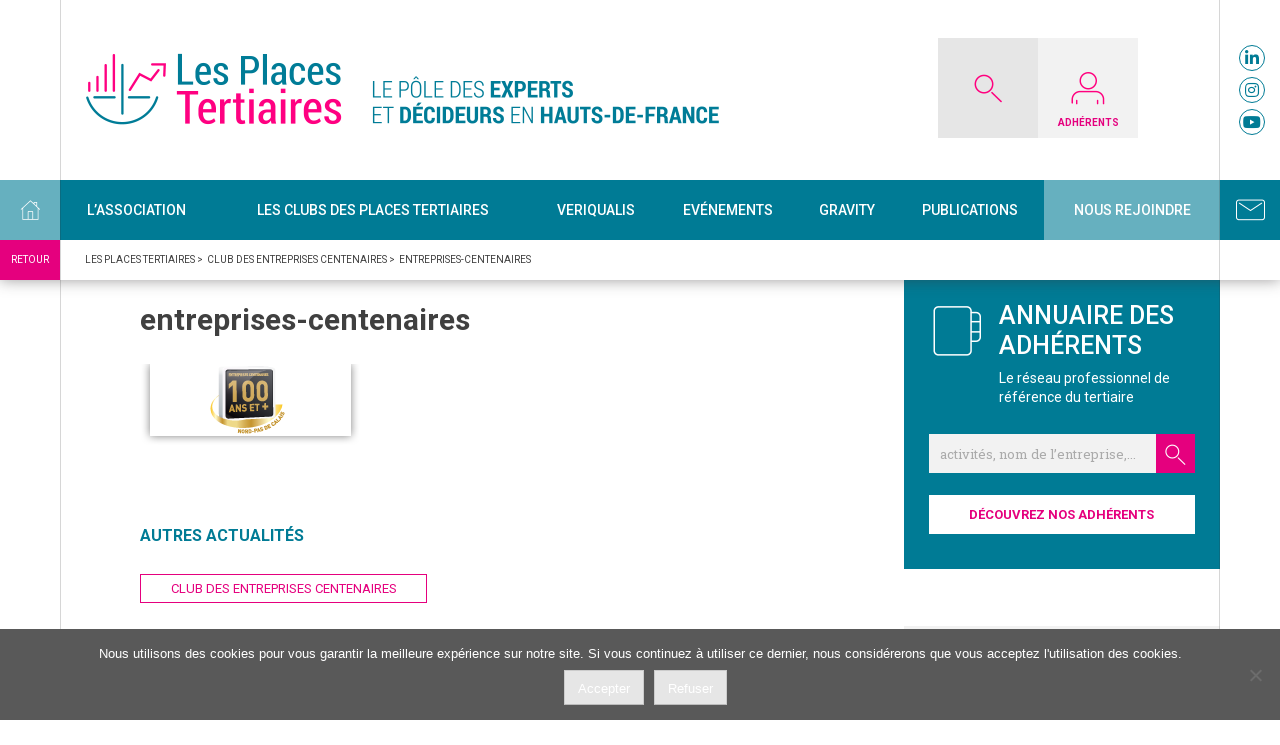

--- FILE ---
content_type: text/html; charset=UTF-8
request_url: https://www.lesplacestertiaires.com/club/entreprises-centenaires/entreprises-centenaires-3/
body_size: 17816
content:
<!doctype html>
<html lang="fr-FR">
<head>
<!-- Global Site Tag (gtag.js) - Google Analytics -->
<script async src="https://www.googletagmanager.com/gtag/js?id=UA-107414365-1"></script>
<script>
  window.dataLayer = window.dataLayer || [];
  function gtag(){dataLayer.push(arguments)};
  gtag('js', new Date());

  gtag('config', 'UA-107414365-1');
</script>


<meta charset="UTF-8">
<meta name="viewport" content="width=device-width, initial-scale=1">
<link rel="profile" href="https://gmpg.org/xfn/11">

<meta name='robots' content='index, follow, max-image-preview:large, max-snippet:-1, max-video-preview:-1' />

	<!-- This site is optimized with the Yoast SEO plugin v26.7 - https://yoast.com/wordpress/plugins/seo/ -->
	<title>entreprises-centenaires - Les Places Tertiaires</title>
	<link rel="canonical" href="https://www.lesplacestertiaires.com/club/entreprises-centenaires/entreprises-centenaires-3/" />
	<meta property="og:locale" content="fr_FR" />
	<meta property="og:type" content="article" />
	<meta property="og:title" content="entreprises-centenaires - Les Places Tertiaires" />
	<meta property="og:url" content="https://www.lesplacestertiaires.com/club/entreprises-centenaires/entreprises-centenaires-3/" />
	<meta property="og:site_name" content="Les Places Tertiaires" />
	<meta property="og:image" content="https://www.lesplacestertiaires.com/club/entreprises-centenaires/entreprises-centenaires-3" />
	<meta property="og:image:width" content="220" />
	<meta property="og:image:height" content="82" />
	<meta property="og:image:type" content="image/png" />
	<meta name="twitter:card" content="summary_large_image" />
	<meta name="twitter:site" content="@LPT_CCI" />
	<script type="application/ld+json" class="yoast-schema-graph">{"@context":"https://schema.org","@graph":[{"@type":"WebPage","@id":"https://www.lesplacestertiaires.com/club/entreprises-centenaires/entreprises-centenaires-3/","url":"https://www.lesplacestertiaires.com/club/entreprises-centenaires/entreprises-centenaires-3/","name":"entreprises-centenaires - Les Places Tertiaires","isPartOf":{"@id":"https://www.lesplacestertiaires.com/#website"},"primaryImageOfPage":{"@id":"https://www.lesplacestertiaires.com/club/entreprises-centenaires/entreprises-centenaires-3/#primaryimage"},"image":{"@id":"https://www.lesplacestertiaires.com/club/entreprises-centenaires/entreprises-centenaires-3/#primaryimage"},"thumbnailUrl":"https://www.lesplacestertiaires.com/wp-content/uploads/2017/09/entreprises-centenaires.png","datePublished":"2017-09-05T13:19:33+00:00","breadcrumb":{"@id":"https://www.lesplacestertiaires.com/club/entreprises-centenaires/entreprises-centenaires-3/#breadcrumb"},"inLanguage":"fr-FR","potentialAction":[{"@type":"ReadAction","target":["https://www.lesplacestertiaires.com/club/entreprises-centenaires/entreprises-centenaires-3/"]}]},{"@type":"ImageObject","inLanguage":"fr-FR","@id":"https://www.lesplacestertiaires.com/club/entreprises-centenaires/entreprises-centenaires-3/#primaryimage","url":"https://www.lesplacestertiaires.com/wp-content/uploads/2017/09/entreprises-centenaires.png","contentUrl":"https://www.lesplacestertiaires.com/wp-content/uploads/2017/09/entreprises-centenaires.png","width":220,"height":82},{"@type":"BreadcrumbList","@id":"https://www.lesplacestertiaires.com/club/entreprises-centenaires/entreprises-centenaires-3/#breadcrumb","itemListElement":[{"@type":"ListItem","position":1,"name":"Accueil","item":"https://www.lesplacestertiaires.com/"},{"@type":"ListItem","position":2,"name":"Club des Entreprises Centenaires","item":"https://www.lesplacestertiaires.com/club/entreprises-centenaires/"},{"@type":"ListItem","position":3,"name":"entreprises-centenaires"}]},{"@type":"WebSite","@id":"https://www.lesplacestertiaires.com/#website","url":"https://www.lesplacestertiaires.com/","name":"Les Places Tertiaires","description":"Premier réseau des experts et décideurs en Hauts de France","potentialAction":[{"@type":"SearchAction","target":{"@type":"EntryPoint","urlTemplate":"https://www.lesplacestertiaires.com/?s={search_term_string}"},"query-input":{"@type":"PropertyValueSpecification","valueRequired":true,"valueName":"search_term_string"}}],"inLanguage":"fr-FR"}]}</script>
	<!-- / Yoast SEO plugin. -->


<link rel='dns-prefetch' href='//static.addtoany.com' />
<link rel="alternate" type="application/rss+xml" title="Les Places Tertiaires &raquo; Flux" href="https://www.lesplacestertiaires.com/feed/" />
<link rel="alternate" type="application/rss+xml" title="Les Places Tertiaires &raquo; Flux des commentaires" href="https://www.lesplacestertiaires.com/comments/feed/" />
<link rel="alternate" type="application/rss+xml" title="Les Places Tertiaires &raquo; entreprises-centenaires Flux des commentaires" href="https://www.lesplacestertiaires.com/club/entreprises-centenaires/entreprises-centenaires-3/feed/" />
<link rel="alternate" title="oEmbed (JSON)" type="application/json+oembed" href="https://www.lesplacestertiaires.com/wp-json/oembed/1.0/embed?url=https%3A%2F%2Fwww.lesplacestertiaires.com%2Fclub%2Fentreprises-centenaires%2Fentreprises-centenaires-3%2F" />
<link rel="alternate" title="oEmbed (XML)" type="text/xml+oembed" href="https://www.lesplacestertiaires.com/wp-json/oembed/1.0/embed?url=https%3A%2F%2Fwww.lesplacestertiaires.com%2Fclub%2Fentreprises-centenaires%2Fentreprises-centenaires-3%2F&#038;format=xml" />
<style id='wp-img-auto-sizes-contain-inline-css' type='text/css'>
img:is([sizes=auto i],[sizes^="auto," i]){contain-intrinsic-size:3000px 1500px}
/*# sourceURL=wp-img-auto-sizes-contain-inline-css */
</style>
<style id='wp-emoji-styles-inline-css' type='text/css'>

	img.wp-smiley, img.emoji {
		display: inline !important;
		border: none !important;
		box-shadow: none !important;
		height: 1em !important;
		width: 1em !important;
		margin: 0 0.07em !important;
		vertical-align: -0.1em !important;
		background: none !important;
		padding: 0 !important;
	}
/*# sourceURL=wp-emoji-styles-inline-css */
</style>
<style id='wp-block-library-inline-css' type='text/css'>
:root{--wp-block-synced-color:#7a00df;--wp-block-synced-color--rgb:122,0,223;--wp-bound-block-color:var(--wp-block-synced-color);--wp-editor-canvas-background:#ddd;--wp-admin-theme-color:#007cba;--wp-admin-theme-color--rgb:0,124,186;--wp-admin-theme-color-darker-10:#006ba1;--wp-admin-theme-color-darker-10--rgb:0,107,160.5;--wp-admin-theme-color-darker-20:#005a87;--wp-admin-theme-color-darker-20--rgb:0,90,135;--wp-admin-border-width-focus:2px}@media (min-resolution:192dpi){:root{--wp-admin-border-width-focus:1.5px}}.wp-element-button{cursor:pointer}:root .has-very-light-gray-background-color{background-color:#eee}:root .has-very-dark-gray-background-color{background-color:#313131}:root .has-very-light-gray-color{color:#eee}:root .has-very-dark-gray-color{color:#313131}:root .has-vivid-green-cyan-to-vivid-cyan-blue-gradient-background{background:linear-gradient(135deg,#00d084,#0693e3)}:root .has-purple-crush-gradient-background{background:linear-gradient(135deg,#34e2e4,#4721fb 50%,#ab1dfe)}:root .has-hazy-dawn-gradient-background{background:linear-gradient(135deg,#faaca8,#dad0ec)}:root .has-subdued-olive-gradient-background{background:linear-gradient(135deg,#fafae1,#67a671)}:root .has-atomic-cream-gradient-background{background:linear-gradient(135deg,#fdd79a,#004a59)}:root .has-nightshade-gradient-background{background:linear-gradient(135deg,#330968,#31cdcf)}:root .has-midnight-gradient-background{background:linear-gradient(135deg,#020381,#2874fc)}:root{--wp--preset--font-size--normal:16px;--wp--preset--font-size--huge:42px}.has-regular-font-size{font-size:1em}.has-larger-font-size{font-size:2.625em}.has-normal-font-size{font-size:var(--wp--preset--font-size--normal)}.has-huge-font-size{font-size:var(--wp--preset--font-size--huge)}.has-text-align-center{text-align:center}.has-text-align-left{text-align:left}.has-text-align-right{text-align:right}.has-fit-text{white-space:nowrap!important}#end-resizable-editor-section{display:none}.aligncenter{clear:both}.items-justified-left{justify-content:flex-start}.items-justified-center{justify-content:center}.items-justified-right{justify-content:flex-end}.items-justified-space-between{justify-content:space-between}.screen-reader-text{border:0;clip-path:inset(50%);height:1px;margin:-1px;overflow:hidden;padding:0;position:absolute;width:1px;word-wrap:normal!important}.screen-reader-text:focus{background-color:#ddd;clip-path:none;color:#444;display:block;font-size:1em;height:auto;left:5px;line-height:normal;padding:15px 23px 14px;text-decoration:none;top:5px;width:auto;z-index:100000}html :where(.has-border-color){border-style:solid}html :where([style*=border-top-color]){border-top-style:solid}html :where([style*=border-right-color]){border-right-style:solid}html :where([style*=border-bottom-color]){border-bottom-style:solid}html :where([style*=border-left-color]){border-left-style:solid}html :where([style*=border-width]){border-style:solid}html :where([style*=border-top-width]){border-top-style:solid}html :where([style*=border-right-width]){border-right-style:solid}html :where([style*=border-bottom-width]){border-bottom-style:solid}html :where([style*=border-left-width]){border-left-style:solid}html :where(img[class*=wp-image-]){height:auto;max-width:100%}:where(figure){margin:0 0 1em}html :where(.is-position-sticky){--wp-admin--admin-bar--position-offset:var(--wp-admin--admin-bar--height,0px)}@media screen and (max-width:600px){html :where(.is-position-sticky){--wp-admin--admin-bar--position-offset:0px}}

/*# sourceURL=wp-block-library-inline-css */
</style><style id='wp-block-button-inline-css' type='text/css'>
.wp-block-button__link{align-content:center;box-sizing:border-box;cursor:pointer;display:inline-block;height:100%;text-align:center;word-break:break-word}.wp-block-button__link.aligncenter{text-align:center}.wp-block-button__link.alignright{text-align:right}:where(.wp-block-button__link){border-radius:9999px;box-shadow:none;padding:calc(.667em + 2px) calc(1.333em + 2px);text-decoration:none}.wp-block-button[style*=text-decoration] .wp-block-button__link{text-decoration:inherit}.wp-block-buttons>.wp-block-button.has-custom-width{max-width:none}.wp-block-buttons>.wp-block-button.has-custom-width .wp-block-button__link{width:100%}.wp-block-buttons>.wp-block-button.has-custom-font-size .wp-block-button__link{font-size:inherit}.wp-block-buttons>.wp-block-button.wp-block-button__width-25{width:calc(25% - var(--wp--style--block-gap, .5em)*.75)}.wp-block-buttons>.wp-block-button.wp-block-button__width-50{width:calc(50% - var(--wp--style--block-gap, .5em)*.5)}.wp-block-buttons>.wp-block-button.wp-block-button__width-75{width:calc(75% - var(--wp--style--block-gap, .5em)*.25)}.wp-block-buttons>.wp-block-button.wp-block-button__width-100{flex-basis:100%;width:100%}.wp-block-buttons.is-vertical>.wp-block-button.wp-block-button__width-25{width:25%}.wp-block-buttons.is-vertical>.wp-block-button.wp-block-button__width-50{width:50%}.wp-block-buttons.is-vertical>.wp-block-button.wp-block-button__width-75{width:75%}.wp-block-button.is-style-squared,.wp-block-button__link.wp-block-button.is-style-squared{border-radius:0}.wp-block-button.no-border-radius,.wp-block-button__link.no-border-radius{border-radius:0!important}:root :where(.wp-block-button .wp-block-button__link.is-style-outline),:root :where(.wp-block-button.is-style-outline>.wp-block-button__link){border:2px solid;padding:.667em 1.333em}:root :where(.wp-block-button .wp-block-button__link.is-style-outline:not(.has-text-color)),:root :where(.wp-block-button.is-style-outline>.wp-block-button__link:not(.has-text-color)){color:currentColor}:root :where(.wp-block-button .wp-block-button__link.is-style-outline:not(.has-background)),:root :where(.wp-block-button.is-style-outline>.wp-block-button__link:not(.has-background)){background-color:initial;background-image:none}
/*# sourceURL=https://www.lesplacestertiaires.com/wp-includes/blocks/button/style.min.css */
</style>
<style id='wp-block-heading-inline-css' type='text/css'>
h1:where(.wp-block-heading).has-background,h2:where(.wp-block-heading).has-background,h3:where(.wp-block-heading).has-background,h4:where(.wp-block-heading).has-background,h5:where(.wp-block-heading).has-background,h6:where(.wp-block-heading).has-background{padding:1.25em 2.375em}h1.has-text-align-left[style*=writing-mode]:where([style*=vertical-lr]),h1.has-text-align-right[style*=writing-mode]:where([style*=vertical-rl]),h2.has-text-align-left[style*=writing-mode]:where([style*=vertical-lr]),h2.has-text-align-right[style*=writing-mode]:where([style*=vertical-rl]),h3.has-text-align-left[style*=writing-mode]:where([style*=vertical-lr]),h3.has-text-align-right[style*=writing-mode]:where([style*=vertical-rl]),h4.has-text-align-left[style*=writing-mode]:where([style*=vertical-lr]),h4.has-text-align-right[style*=writing-mode]:where([style*=vertical-rl]),h5.has-text-align-left[style*=writing-mode]:where([style*=vertical-lr]),h5.has-text-align-right[style*=writing-mode]:where([style*=vertical-rl]),h6.has-text-align-left[style*=writing-mode]:where([style*=vertical-lr]),h6.has-text-align-right[style*=writing-mode]:where([style*=vertical-rl]){rotate:180deg}
/*# sourceURL=https://www.lesplacestertiaires.com/wp-includes/blocks/heading/style.min.css */
</style>
<style id='wp-block-image-inline-css' type='text/css'>
.wp-block-image>a,.wp-block-image>figure>a{display:inline-block}.wp-block-image img{box-sizing:border-box;height:auto;max-width:100%;vertical-align:bottom}@media not (prefers-reduced-motion){.wp-block-image img.hide{visibility:hidden}.wp-block-image img.show{animation:show-content-image .4s}}.wp-block-image[style*=border-radius] img,.wp-block-image[style*=border-radius]>a{border-radius:inherit}.wp-block-image.has-custom-border img{box-sizing:border-box}.wp-block-image.aligncenter{text-align:center}.wp-block-image.alignfull>a,.wp-block-image.alignwide>a{width:100%}.wp-block-image.alignfull img,.wp-block-image.alignwide img{height:auto;width:100%}.wp-block-image .aligncenter,.wp-block-image .alignleft,.wp-block-image .alignright,.wp-block-image.aligncenter,.wp-block-image.alignleft,.wp-block-image.alignright{display:table}.wp-block-image .aligncenter>figcaption,.wp-block-image .alignleft>figcaption,.wp-block-image .alignright>figcaption,.wp-block-image.aligncenter>figcaption,.wp-block-image.alignleft>figcaption,.wp-block-image.alignright>figcaption{caption-side:bottom;display:table-caption}.wp-block-image .alignleft{float:left;margin:.5em 1em .5em 0}.wp-block-image .alignright{float:right;margin:.5em 0 .5em 1em}.wp-block-image .aligncenter{margin-left:auto;margin-right:auto}.wp-block-image :where(figcaption){margin-bottom:1em;margin-top:.5em}.wp-block-image.is-style-circle-mask img{border-radius:9999px}@supports ((-webkit-mask-image:none) or (mask-image:none)) or (-webkit-mask-image:none){.wp-block-image.is-style-circle-mask img{border-radius:0;-webkit-mask-image:url('data:image/svg+xml;utf8,<svg viewBox="0 0 100 100" xmlns="http://www.w3.org/2000/svg"><circle cx="50" cy="50" r="50"/></svg>');mask-image:url('data:image/svg+xml;utf8,<svg viewBox="0 0 100 100" xmlns="http://www.w3.org/2000/svg"><circle cx="50" cy="50" r="50"/></svg>');mask-mode:alpha;-webkit-mask-position:center;mask-position:center;-webkit-mask-repeat:no-repeat;mask-repeat:no-repeat;-webkit-mask-size:contain;mask-size:contain}}:root :where(.wp-block-image.is-style-rounded img,.wp-block-image .is-style-rounded img){border-radius:9999px}.wp-block-image figure{margin:0}.wp-lightbox-container{display:flex;flex-direction:column;position:relative}.wp-lightbox-container img{cursor:zoom-in}.wp-lightbox-container img:hover+button{opacity:1}.wp-lightbox-container button{align-items:center;backdrop-filter:blur(16px) saturate(180%);background-color:#5a5a5a40;border:none;border-radius:4px;cursor:zoom-in;display:flex;height:20px;justify-content:center;opacity:0;padding:0;position:absolute;right:16px;text-align:center;top:16px;width:20px;z-index:100}@media not (prefers-reduced-motion){.wp-lightbox-container button{transition:opacity .2s ease}}.wp-lightbox-container button:focus-visible{outline:3px auto #5a5a5a40;outline:3px auto -webkit-focus-ring-color;outline-offset:3px}.wp-lightbox-container button:hover{cursor:pointer;opacity:1}.wp-lightbox-container button:focus{opacity:1}.wp-lightbox-container button:focus,.wp-lightbox-container button:hover,.wp-lightbox-container button:not(:hover):not(:active):not(.has-background){background-color:#5a5a5a40;border:none}.wp-lightbox-overlay{box-sizing:border-box;cursor:zoom-out;height:100vh;left:0;overflow:hidden;position:fixed;top:0;visibility:hidden;width:100%;z-index:100000}.wp-lightbox-overlay .close-button{align-items:center;cursor:pointer;display:flex;justify-content:center;min-height:40px;min-width:40px;padding:0;position:absolute;right:calc(env(safe-area-inset-right) + 16px);top:calc(env(safe-area-inset-top) + 16px);z-index:5000000}.wp-lightbox-overlay .close-button:focus,.wp-lightbox-overlay .close-button:hover,.wp-lightbox-overlay .close-button:not(:hover):not(:active):not(.has-background){background:none;border:none}.wp-lightbox-overlay .lightbox-image-container{height:var(--wp--lightbox-container-height);left:50%;overflow:hidden;position:absolute;top:50%;transform:translate(-50%,-50%);transform-origin:top left;width:var(--wp--lightbox-container-width);z-index:9999999999}.wp-lightbox-overlay .wp-block-image{align-items:center;box-sizing:border-box;display:flex;height:100%;justify-content:center;margin:0;position:relative;transform-origin:0 0;width:100%;z-index:3000000}.wp-lightbox-overlay .wp-block-image img{height:var(--wp--lightbox-image-height);min-height:var(--wp--lightbox-image-height);min-width:var(--wp--lightbox-image-width);width:var(--wp--lightbox-image-width)}.wp-lightbox-overlay .wp-block-image figcaption{display:none}.wp-lightbox-overlay button{background:none;border:none}.wp-lightbox-overlay .scrim{background-color:#fff;height:100%;opacity:.9;position:absolute;width:100%;z-index:2000000}.wp-lightbox-overlay.active{visibility:visible}@media not (prefers-reduced-motion){.wp-lightbox-overlay.active{animation:turn-on-visibility .25s both}.wp-lightbox-overlay.active img{animation:turn-on-visibility .35s both}.wp-lightbox-overlay.show-closing-animation:not(.active){animation:turn-off-visibility .35s both}.wp-lightbox-overlay.show-closing-animation:not(.active) img{animation:turn-off-visibility .25s both}.wp-lightbox-overlay.zoom.active{animation:none;opacity:1;visibility:visible}.wp-lightbox-overlay.zoom.active .lightbox-image-container{animation:lightbox-zoom-in .4s}.wp-lightbox-overlay.zoom.active .lightbox-image-container img{animation:none}.wp-lightbox-overlay.zoom.active .scrim{animation:turn-on-visibility .4s forwards}.wp-lightbox-overlay.zoom.show-closing-animation:not(.active){animation:none}.wp-lightbox-overlay.zoom.show-closing-animation:not(.active) .lightbox-image-container{animation:lightbox-zoom-out .4s}.wp-lightbox-overlay.zoom.show-closing-animation:not(.active) .lightbox-image-container img{animation:none}.wp-lightbox-overlay.zoom.show-closing-animation:not(.active) .scrim{animation:turn-off-visibility .4s forwards}}@keyframes show-content-image{0%{visibility:hidden}99%{visibility:hidden}to{visibility:visible}}@keyframes turn-on-visibility{0%{opacity:0}to{opacity:1}}@keyframes turn-off-visibility{0%{opacity:1;visibility:visible}99%{opacity:0;visibility:visible}to{opacity:0;visibility:hidden}}@keyframes lightbox-zoom-in{0%{transform:translate(calc((-100vw + var(--wp--lightbox-scrollbar-width))/2 + var(--wp--lightbox-initial-left-position)),calc(-50vh + var(--wp--lightbox-initial-top-position))) scale(var(--wp--lightbox-scale))}to{transform:translate(-50%,-50%) scale(1)}}@keyframes lightbox-zoom-out{0%{transform:translate(-50%,-50%) scale(1);visibility:visible}99%{visibility:visible}to{transform:translate(calc((-100vw + var(--wp--lightbox-scrollbar-width))/2 + var(--wp--lightbox-initial-left-position)),calc(-50vh + var(--wp--lightbox-initial-top-position))) scale(var(--wp--lightbox-scale));visibility:hidden}}
/*# sourceURL=https://www.lesplacestertiaires.com/wp-includes/blocks/image/style.min.css */
</style>
<style id='wp-block-buttons-inline-css' type='text/css'>
.wp-block-buttons{box-sizing:border-box}.wp-block-buttons.is-vertical{flex-direction:column}.wp-block-buttons.is-vertical>.wp-block-button:last-child{margin-bottom:0}.wp-block-buttons>.wp-block-button{display:inline-block;margin:0}.wp-block-buttons.is-content-justification-left{justify-content:flex-start}.wp-block-buttons.is-content-justification-left.is-vertical{align-items:flex-start}.wp-block-buttons.is-content-justification-center{justify-content:center}.wp-block-buttons.is-content-justification-center.is-vertical{align-items:center}.wp-block-buttons.is-content-justification-right{justify-content:flex-end}.wp-block-buttons.is-content-justification-right.is-vertical{align-items:flex-end}.wp-block-buttons.is-content-justification-space-between{justify-content:space-between}.wp-block-buttons.aligncenter{text-align:center}.wp-block-buttons:not(.is-content-justification-space-between,.is-content-justification-right,.is-content-justification-left,.is-content-justification-center) .wp-block-button.aligncenter{margin-left:auto;margin-right:auto;width:100%}.wp-block-buttons[style*=text-decoration] .wp-block-button,.wp-block-buttons[style*=text-decoration] .wp-block-button__link{text-decoration:inherit}.wp-block-buttons.has-custom-font-size .wp-block-button__link{font-size:inherit}.wp-block-buttons .wp-block-button__link{width:100%}.wp-block-button.aligncenter{text-align:center}
/*# sourceURL=https://www.lesplacestertiaires.com/wp-includes/blocks/buttons/style.min.css */
</style>
<style id='wp-block-group-inline-css' type='text/css'>
.wp-block-group{box-sizing:border-box}:where(.wp-block-group.wp-block-group-is-layout-constrained){position:relative}
/*# sourceURL=https://www.lesplacestertiaires.com/wp-includes/blocks/group/style.min.css */
</style>
<style id='global-styles-inline-css' type='text/css'>
:root{--wp--preset--aspect-ratio--square: 1;--wp--preset--aspect-ratio--4-3: 4/3;--wp--preset--aspect-ratio--3-4: 3/4;--wp--preset--aspect-ratio--3-2: 3/2;--wp--preset--aspect-ratio--2-3: 2/3;--wp--preset--aspect-ratio--16-9: 16/9;--wp--preset--aspect-ratio--9-16: 9/16;--wp--preset--color--black: #000000;--wp--preset--color--cyan-bluish-gray: #abb8c3;--wp--preset--color--white: #ffffff;--wp--preset--color--pale-pink: #f78da7;--wp--preset--color--vivid-red: #cf2e2e;--wp--preset--color--luminous-vivid-orange: #ff6900;--wp--preset--color--luminous-vivid-amber: #fcb900;--wp--preset--color--light-green-cyan: #7bdcb5;--wp--preset--color--vivid-green-cyan: #00d084;--wp--preset--color--pale-cyan-blue: #8ed1fc;--wp--preset--color--vivid-cyan-blue: #0693e3;--wp--preset--color--vivid-purple: #9b51e0;--wp--preset--gradient--vivid-cyan-blue-to-vivid-purple: linear-gradient(135deg,rgb(6,147,227) 0%,rgb(155,81,224) 100%);--wp--preset--gradient--light-green-cyan-to-vivid-green-cyan: linear-gradient(135deg,rgb(122,220,180) 0%,rgb(0,208,130) 100%);--wp--preset--gradient--luminous-vivid-amber-to-luminous-vivid-orange: linear-gradient(135deg,rgb(252,185,0) 0%,rgb(255,105,0) 100%);--wp--preset--gradient--luminous-vivid-orange-to-vivid-red: linear-gradient(135deg,rgb(255,105,0) 0%,rgb(207,46,46) 100%);--wp--preset--gradient--very-light-gray-to-cyan-bluish-gray: linear-gradient(135deg,rgb(238,238,238) 0%,rgb(169,184,195) 100%);--wp--preset--gradient--cool-to-warm-spectrum: linear-gradient(135deg,rgb(74,234,220) 0%,rgb(151,120,209) 20%,rgb(207,42,186) 40%,rgb(238,44,130) 60%,rgb(251,105,98) 80%,rgb(254,248,76) 100%);--wp--preset--gradient--blush-light-purple: linear-gradient(135deg,rgb(255,206,236) 0%,rgb(152,150,240) 100%);--wp--preset--gradient--blush-bordeaux: linear-gradient(135deg,rgb(254,205,165) 0%,rgb(254,45,45) 50%,rgb(107,0,62) 100%);--wp--preset--gradient--luminous-dusk: linear-gradient(135deg,rgb(255,203,112) 0%,rgb(199,81,192) 50%,rgb(65,88,208) 100%);--wp--preset--gradient--pale-ocean: linear-gradient(135deg,rgb(255,245,203) 0%,rgb(182,227,212) 50%,rgb(51,167,181) 100%);--wp--preset--gradient--electric-grass: linear-gradient(135deg,rgb(202,248,128) 0%,rgb(113,206,126) 100%);--wp--preset--gradient--midnight: linear-gradient(135deg,rgb(2,3,129) 0%,rgb(40,116,252) 100%);--wp--preset--font-size--small: 13px;--wp--preset--font-size--medium: 20px;--wp--preset--font-size--large: 36px;--wp--preset--font-size--x-large: 42px;--wp--preset--spacing--20: 0.44rem;--wp--preset--spacing--30: 0.67rem;--wp--preset--spacing--40: 1rem;--wp--preset--spacing--50: 1.5rem;--wp--preset--spacing--60: 2.25rem;--wp--preset--spacing--70: 3.38rem;--wp--preset--spacing--80: 5.06rem;--wp--preset--shadow--natural: 6px 6px 9px rgba(0, 0, 0, 0.2);--wp--preset--shadow--deep: 12px 12px 50px rgba(0, 0, 0, 0.4);--wp--preset--shadow--sharp: 6px 6px 0px rgba(0, 0, 0, 0.2);--wp--preset--shadow--outlined: 6px 6px 0px -3px rgb(255, 255, 255), 6px 6px rgb(0, 0, 0);--wp--preset--shadow--crisp: 6px 6px 0px rgb(0, 0, 0);}:where(.is-layout-flex){gap: 0.5em;}:where(.is-layout-grid){gap: 0.5em;}body .is-layout-flex{display: flex;}.is-layout-flex{flex-wrap: wrap;align-items: center;}.is-layout-flex > :is(*, div){margin: 0;}body .is-layout-grid{display: grid;}.is-layout-grid > :is(*, div){margin: 0;}:where(.wp-block-columns.is-layout-flex){gap: 2em;}:where(.wp-block-columns.is-layout-grid){gap: 2em;}:where(.wp-block-post-template.is-layout-flex){gap: 1.25em;}:where(.wp-block-post-template.is-layout-grid){gap: 1.25em;}.has-black-color{color: var(--wp--preset--color--black) !important;}.has-cyan-bluish-gray-color{color: var(--wp--preset--color--cyan-bluish-gray) !important;}.has-white-color{color: var(--wp--preset--color--white) !important;}.has-pale-pink-color{color: var(--wp--preset--color--pale-pink) !important;}.has-vivid-red-color{color: var(--wp--preset--color--vivid-red) !important;}.has-luminous-vivid-orange-color{color: var(--wp--preset--color--luminous-vivid-orange) !important;}.has-luminous-vivid-amber-color{color: var(--wp--preset--color--luminous-vivid-amber) !important;}.has-light-green-cyan-color{color: var(--wp--preset--color--light-green-cyan) !important;}.has-vivid-green-cyan-color{color: var(--wp--preset--color--vivid-green-cyan) !important;}.has-pale-cyan-blue-color{color: var(--wp--preset--color--pale-cyan-blue) !important;}.has-vivid-cyan-blue-color{color: var(--wp--preset--color--vivid-cyan-blue) !important;}.has-vivid-purple-color{color: var(--wp--preset--color--vivid-purple) !important;}.has-black-background-color{background-color: var(--wp--preset--color--black) !important;}.has-cyan-bluish-gray-background-color{background-color: var(--wp--preset--color--cyan-bluish-gray) !important;}.has-white-background-color{background-color: var(--wp--preset--color--white) !important;}.has-pale-pink-background-color{background-color: var(--wp--preset--color--pale-pink) !important;}.has-vivid-red-background-color{background-color: var(--wp--preset--color--vivid-red) !important;}.has-luminous-vivid-orange-background-color{background-color: var(--wp--preset--color--luminous-vivid-orange) !important;}.has-luminous-vivid-amber-background-color{background-color: var(--wp--preset--color--luminous-vivid-amber) !important;}.has-light-green-cyan-background-color{background-color: var(--wp--preset--color--light-green-cyan) !important;}.has-vivid-green-cyan-background-color{background-color: var(--wp--preset--color--vivid-green-cyan) !important;}.has-pale-cyan-blue-background-color{background-color: var(--wp--preset--color--pale-cyan-blue) !important;}.has-vivid-cyan-blue-background-color{background-color: var(--wp--preset--color--vivid-cyan-blue) !important;}.has-vivid-purple-background-color{background-color: var(--wp--preset--color--vivid-purple) !important;}.has-black-border-color{border-color: var(--wp--preset--color--black) !important;}.has-cyan-bluish-gray-border-color{border-color: var(--wp--preset--color--cyan-bluish-gray) !important;}.has-white-border-color{border-color: var(--wp--preset--color--white) !important;}.has-pale-pink-border-color{border-color: var(--wp--preset--color--pale-pink) !important;}.has-vivid-red-border-color{border-color: var(--wp--preset--color--vivid-red) !important;}.has-luminous-vivid-orange-border-color{border-color: var(--wp--preset--color--luminous-vivid-orange) !important;}.has-luminous-vivid-amber-border-color{border-color: var(--wp--preset--color--luminous-vivid-amber) !important;}.has-light-green-cyan-border-color{border-color: var(--wp--preset--color--light-green-cyan) !important;}.has-vivid-green-cyan-border-color{border-color: var(--wp--preset--color--vivid-green-cyan) !important;}.has-pale-cyan-blue-border-color{border-color: var(--wp--preset--color--pale-cyan-blue) !important;}.has-vivid-cyan-blue-border-color{border-color: var(--wp--preset--color--vivid-cyan-blue) !important;}.has-vivid-purple-border-color{border-color: var(--wp--preset--color--vivid-purple) !important;}.has-vivid-cyan-blue-to-vivid-purple-gradient-background{background: var(--wp--preset--gradient--vivid-cyan-blue-to-vivid-purple) !important;}.has-light-green-cyan-to-vivid-green-cyan-gradient-background{background: var(--wp--preset--gradient--light-green-cyan-to-vivid-green-cyan) !important;}.has-luminous-vivid-amber-to-luminous-vivid-orange-gradient-background{background: var(--wp--preset--gradient--luminous-vivid-amber-to-luminous-vivid-orange) !important;}.has-luminous-vivid-orange-to-vivid-red-gradient-background{background: var(--wp--preset--gradient--luminous-vivid-orange-to-vivid-red) !important;}.has-very-light-gray-to-cyan-bluish-gray-gradient-background{background: var(--wp--preset--gradient--very-light-gray-to-cyan-bluish-gray) !important;}.has-cool-to-warm-spectrum-gradient-background{background: var(--wp--preset--gradient--cool-to-warm-spectrum) !important;}.has-blush-light-purple-gradient-background{background: var(--wp--preset--gradient--blush-light-purple) !important;}.has-blush-bordeaux-gradient-background{background: var(--wp--preset--gradient--blush-bordeaux) !important;}.has-luminous-dusk-gradient-background{background: var(--wp--preset--gradient--luminous-dusk) !important;}.has-pale-ocean-gradient-background{background: var(--wp--preset--gradient--pale-ocean) !important;}.has-electric-grass-gradient-background{background: var(--wp--preset--gradient--electric-grass) !important;}.has-midnight-gradient-background{background: var(--wp--preset--gradient--midnight) !important;}.has-small-font-size{font-size: var(--wp--preset--font-size--small) !important;}.has-medium-font-size{font-size: var(--wp--preset--font-size--medium) !important;}.has-large-font-size{font-size: var(--wp--preset--font-size--large) !important;}.has-x-large-font-size{font-size: var(--wp--preset--font-size--x-large) !important;}
/*# sourceURL=global-styles-inline-css */
</style>

<style id='classic-theme-styles-inline-css' type='text/css'>
/*! This file is auto-generated */
.wp-block-button__link{color:#fff;background-color:#32373c;border-radius:9999px;box-shadow:none;text-decoration:none;padding:calc(.667em + 2px) calc(1.333em + 2px);font-size:1.125em}.wp-block-file__button{background:#32373c;color:#fff;text-decoration:none}
/*# sourceURL=/wp-includes/css/classic-themes.min.css */
</style>
<link rel='stylesheet' id='categories-images-styles-css' href='https://www.lesplacestertiaires.com/wp-content/plugins/categories-images/assets/css/zci-styles.css?ver=3.3.1' type='text/css' media='all' />
<link rel='stylesheet' id='cookie-notice-front-css' href='https://www.lesplacestertiaires.com/wp-content/plugins/cookie-notice/css/front.min.css?ver=2.5.11' type='text/css' media='all' />
<link rel='stylesheet' id='events-manager-css' href='https://www.lesplacestertiaires.com/wp-content/plugins/events-manager/includes/css/events_manager.css?ver=5.8' type='text/css' media='all' />
<link rel='stylesheet' id='events-manager-pro-css' href='https://www.lesplacestertiaires.com/wp-content/plugins/events-manager-pro/includes/css/events-manager-pro.css?ver=2.51' type='text/css' media='all' />
<link rel='stylesheet' id='pdfg-front-css-css' href='https://www.lesplacestertiaires.com/wp-content/plugins/html-pdf-generator/assets/css/pdfg-front.css?ver=1' type='text/css' media='all' />
<link rel='stylesheet' id='lpt-style-css' href='https://www.lesplacestertiaires.com/wp-content/themes/lpt/style.css?ver=1ad1f9b465c65b5b1f3d78a0828a9f85' type='text/css' media='all' />
<link rel='stylesheet' id='addtoany-css' href='https://www.lesplacestertiaires.com/wp-content/plugins/add-to-any/addtoany.min.css?ver=1.16' type='text/css' media='all' />
<link rel='stylesheet' id='wppb_stylesheet-css' href='https://www.lesplacestertiaires.com/wp-content/plugins/profile-builder-pro/assets/css/style-front-end.css?ver=2.8.6' type='text/css' media='all' />
<script type="text/javascript" id="addtoany-core-js-before">
/* <![CDATA[ */
window.a2a_config=window.a2a_config||{};a2a_config.callbacks=[];a2a_config.overlays=[];a2a_config.templates={};a2a_localize = {
	Share: "Partager",
	Save: "Enregistrer",
	Subscribe: "S'abonner",
	Email: "E-mail",
	Bookmark: "Marque-page",
	ShowAll: "Montrer tout",
	ShowLess: "Montrer moins",
	FindServices: "Trouver des service(s)",
	FindAnyServiceToAddTo: "Trouver instantan&eacute;ment des services &agrave; ajouter &agrave;",
	PoweredBy: "Propuls&eacute; par",
	ShareViaEmail: "Partager par e-mail",
	SubscribeViaEmail: "S’abonner par e-mail",
	BookmarkInYourBrowser: "Ajouter un signet dans votre navigateur",
	BookmarkInstructions: "Appuyez sur Ctrl+D ou \u2318+D pour mettre cette page en signet",
	AddToYourFavorites: "Ajouter &agrave; vos favoris",
	SendFromWebOrProgram: "Envoyer depuis n’importe quelle adresse e-mail ou logiciel e-mail",
	EmailProgram: "Programme d’e-mail",
	More: "Plus&#8230;",
	ThanksForSharing: "Merci de partager !",
	ThanksForFollowing: "Merci de nous suivre !"
};


//# sourceURL=addtoany-core-js-before
/* ]]> */
</script>
<script type="text/javascript" defer src="https://static.addtoany.com/menu/page.js" id="addtoany-core-js"></script>
<script type="text/javascript" src="https://www.lesplacestertiaires.com/wp-content/plugins/jquery-updater/js/jquery-3.7.1.min.js?ver=3.7.1" id="jquery-core-js"></script>
<script type="text/javascript" src="https://www.lesplacestertiaires.com/wp-content/plugins/jquery-updater/js/jquery-migrate-3.5.2.min.js?ver=3.5.2" id="jquery-migrate-js"></script>
<script type="text/javascript" defer src="https://www.lesplacestertiaires.com/wp-content/plugins/add-to-any/addtoany.min.js?ver=1.1" id="addtoany-jquery-js"></script>
<script type="text/javascript" id="cookie-notice-front-js-before">
/* <![CDATA[ */
var cnArgs = {"ajaxUrl":"https:\/\/www.lesplacestertiaires.com\/wp-admin\/admin-ajax.php","nonce":"9f5b0edf9d","hideEffect":"fade","position":"bottom","onScroll":false,"onScrollOffset":100,"onClick":false,"cookieName":"cookie_notice_accepted","cookieTime":2592000,"cookieTimeRejected":2592000,"globalCookie":false,"redirection":false,"cache":false,"revokeCookies":false,"revokeCookiesOpt":"automatic"};

//# sourceURL=cookie-notice-front-js-before
/* ]]> */
</script>
<script type="text/javascript" src="https://www.lesplacestertiaires.com/wp-content/plugins/cookie-notice/js/front.min.js?ver=2.5.11" id="cookie-notice-front-js"></script>
<script type="text/javascript" src="https://www.lesplacestertiaires.com/wp-includes/js/jquery/ui/core.min.js?ver=1.13.3" id="jquery-ui-core-js"></script>
<script type="text/javascript" src="https://www.lesplacestertiaires.com/wp-includes/js/jquery/ui/mouse.min.js?ver=1.13.3" id="jquery-ui-mouse-js"></script>
<script type="text/javascript" src="https://www.lesplacestertiaires.com/wp-includes/js/jquery/ui/sortable.min.js?ver=1.13.3" id="jquery-ui-sortable-js"></script>
<script type="text/javascript" src="https://www.lesplacestertiaires.com/wp-includes/js/jquery/ui/datepicker.min.js?ver=1.13.3" id="jquery-ui-datepicker-js"></script>
<script type="text/javascript" id="jquery-ui-datepicker-js-after">
/* <![CDATA[ */
jQuery(function(jQuery){jQuery.datepicker.setDefaults({"closeText":"Fermer","currentText":"Aujourd\u2019hui","monthNames":["janvier","f\u00e9vrier","mars","avril","mai","juin","juillet","ao\u00fbt","septembre","octobre","novembre","d\u00e9cembre"],"monthNamesShort":["Jan","F\u00e9v","Mar","Avr","Mai","Juin","Juil","Ao\u00fbt","Sep","Oct","Nov","D\u00e9c"],"nextText":"Suivant","prevText":"Pr\u00e9c\u00e9dent","dayNames":["dimanche","lundi","mardi","mercredi","jeudi","vendredi","samedi"],"dayNamesShort":["dim","lun","mar","mer","jeu","ven","sam"],"dayNamesMin":["D","L","M","M","J","V","S"],"dateFormat":"d MM yy","firstDay":1,"isRTL":false});});
//# sourceURL=jquery-ui-datepicker-js-after
/* ]]> */
</script>
<script type="text/javascript" src="https://www.lesplacestertiaires.com/wp-includes/js/jquery/ui/menu.min.js?ver=1.13.3" id="jquery-ui-menu-js"></script>
<script type="text/javascript" src="https://www.lesplacestertiaires.com/wp-includes/js/dist/dom-ready.min.js?ver=f77871ff7694fffea381" id="wp-dom-ready-js"></script>
<script type="text/javascript" src="https://www.lesplacestertiaires.com/wp-includes/js/dist/hooks.min.js?ver=dd5603f07f9220ed27f1" id="wp-hooks-js"></script>
<script type="text/javascript" src="https://www.lesplacestertiaires.com/wp-includes/js/dist/i18n.min.js?ver=c26c3dc7bed366793375" id="wp-i18n-js"></script>
<script type="text/javascript" id="wp-i18n-js-after">
/* <![CDATA[ */
wp.i18n.setLocaleData( { 'text direction\u0004ltr': [ 'ltr' ] } );
//# sourceURL=wp-i18n-js-after
/* ]]> */
</script>
<script type="text/javascript" id="wp-a11y-js-translations">
/* <![CDATA[ */
( function( domain, translations ) {
	var localeData = translations.locale_data[ domain ] || translations.locale_data.messages;
	localeData[""].domain = domain;
	wp.i18n.setLocaleData( localeData, domain );
} )( "default", {"translation-revision-date":"2025-12-10 11:15:06+0000","generator":"GlotPress\/4.0.3","domain":"messages","locale_data":{"messages":{"":{"domain":"messages","plural-forms":"nplurals=2; plural=n > 1;","lang":"fr"},"Notifications":["Notifications"]}},"comment":{"reference":"wp-includes\/js\/dist\/a11y.js"}} );
//# sourceURL=wp-a11y-js-translations
/* ]]> */
</script>
<script type="text/javascript" src="https://www.lesplacestertiaires.com/wp-includes/js/dist/a11y.min.js?ver=cb460b4676c94bd228ed" id="wp-a11y-js"></script>
<script type="text/javascript" src="https://www.lesplacestertiaires.com/wp-includes/js/jquery/ui/autocomplete.min.js?ver=1.13.3" id="jquery-ui-autocomplete-js"></script>
<script type="text/javascript" src="https://www.lesplacestertiaires.com/wp-includes/js/jquery/ui/resizable.min.js?ver=1.13.3" id="jquery-ui-resizable-js"></script>
<script type="text/javascript" src="https://www.lesplacestertiaires.com/wp-includes/js/jquery/ui/draggable.min.js?ver=1.13.3" id="jquery-ui-draggable-js"></script>
<script type="text/javascript" src="https://www.lesplacestertiaires.com/wp-includes/js/jquery/ui/controlgroup.min.js?ver=1.13.3" id="jquery-ui-controlgroup-js"></script>
<script type="text/javascript" src="https://www.lesplacestertiaires.com/wp-includes/js/jquery/ui/checkboxradio.min.js?ver=1.13.3" id="jquery-ui-checkboxradio-js"></script>
<script type="text/javascript" src="https://www.lesplacestertiaires.com/wp-includes/js/jquery/ui/button.min.js?ver=1.13.3" id="jquery-ui-button-js"></script>
<script type="text/javascript" src="https://www.lesplacestertiaires.com/wp-includes/js/jquery/ui/dialog.min.js?ver=1.13.3" id="jquery-ui-dialog-js"></script>
<script type="text/javascript" id="events-manager-js-extra">
/* <![CDATA[ */
var EM = {"ajaxurl":"https://www.lesplacestertiaires.com/wp-admin/admin-ajax.php","locationajaxurl":"https://www.lesplacestertiaires.com/wp-admin/admin-ajax.php?action=locations_search","firstDay":"1","locale":"fr","dateFormat":"dd/mm/yy","ui_css":"https://www.lesplacestertiaires.com/wp-content/plugins/events-manager/includes/css/jquery-ui.css","show24hours":"1","is_ssl":"1","google_maps_api":"AIzaSyCZ8qZEg9H16Pk4qOZ9LPwUhakdRmnbTao","google_maps_styles":[{"featureType":"all","stylers":[{"saturation":0},{"hue":"#e7ecf0"}]},{"featureType":"road","stylers":[{"saturation":-70}]},{"featureType":"transit","stylers":[{"visibility":"off"}]},{"featureType":"poi","stylers":[{"visibility":"off"}]},{"featureType":"water","stylers":[{"visibility":"simplified"},{"saturation":-60}]}],"bookingInProgress":"Veuillez patienter pendant que la r\u00e9servation est soumise.","tickets_save":"Enregistrer le billet","bookingajaxurl":"https://www.lesplacestertiaires.com/wp-admin/admin-ajax.php","bookings_export_save":"Exporter les r\u00e9servations","bookings_settings_save":"Enregistrer","booking_delete":"Confirmez-vous vouloir le supprimer ?","booking_offset":"30","bb_full":"Complet","bb_book":"R\u00e9servez maintenant","bb_booking":"R\u00e9servation\u2026","bb_booked":"R\u00e9servation soumis","bb_error":"R\u00e9servation erreur. R\u00e9essayer\u00a0?","bb_cancel":"Annuler","bb_canceling":"Annulation...","bb_cancelled":"Annul\u00e9","bb_cancel_error":"Annulation erreur. R\u00e9essayer\u00a0?","txt_search":"Recherche","txt_searching":"Recherche en cours...","txt_loading":"Chargement en cours...","cache":""};
//# sourceURL=events-manager-js-extra
/* ]]> */
</script>
<script type="text/javascript" src="https://www.lesplacestertiaires.com/wp-content/plugins/events-manager/includes/js/events-manager.js?ver=5.8" id="events-manager-js"></script>
<script type="text/javascript" src="https://www.lesplacestertiaires.com/wp-content/plugins/events-manager-pro/includes/js/events-manager-pro.js?ver=2.51" id="events-manager-pro-js"></script>
<link rel="https://api.w.org/" href="https://www.lesplacestertiaires.com/wp-json/" /><link rel="alternate" title="JSON" type="application/json" href="https://www.lesplacestertiaires.com/wp-json/wp/v2/media/448" /><link rel="EditURI" type="application/rsd+xml" title="RSD" href="https://www.lesplacestertiaires.com/xmlrpc.php?rsd" />
<noscript><style>.simply-gallery-amp{ display: block !important; }</style></noscript><noscript><style>.sgb-preloader{ display: none !important; }</style></noscript>		<style type="text/css">
			.em-coupon-code { width:150px; }
			#em-coupon-loading { display:inline-block; width:16px; height: 16px; margin-left:4px; background:url(https://www.lesplacestertiaires.com/wp-content/plugins/events-manager-pro/includes/images/spinner.gif)}
			.em-coupon-message { display:inline-block; margin:5px 0px 0px 105px; text-indent:22px; }
			.em-coupon-success { color:green; background:url(https://www.lesplacestertiaires.com/wp-content/plugins/events-manager-pro/includes/images/success.png) 0px 0px no-repeat }
			.em-coupon-error { color:red; background:url(https://www.lesplacestertiaires.com/wp-content/plugins/events-manager-pro/includes/images/error.png) 0px 0px no-repeat }
			.em-cart-coupons-form .em-coupon-message{ margin:5px 0px 0px 0px; }
			#em-coupon-loading { margin-right:4px; }	
		</style>
		<meta name="generator" content="Powered by Visual Composer - drag and drop page builder for WordPress."/>
<!--[if lte IE 9]><link rel="stylesheet" type="text/css" href="https://www.lesplacestertiaires.com/wp-content/plugins/js_composer/assets/css/vc_lte_ie9.min.css" media="screen"><![endif]--><meta name="twitter:widgets:link-color" content="#000000"><meta name="twitter:widgets:border-color" content="#000000"><meta name="twitter:partner" content="tfwp"><link rel="icon" href="https://www.lesplacestertiaires.com/wp-content/uploads/2017/10/favicon-64x64.png" sizes="32x32" />
<link rel="icon" href="https://www.lesplacestertiaires.com/wp-content/uploads/2017/10/favicon.png" sizes="192x192" />
<link rel="apple-touch-icon" href="https://www.lesplacestertiaires.com/wp-content/uploads/2017/10/favicon.png" />
<meta name="msapplication-TileImage" content="https://www.lesplacestertiaires.com/wp-content/uploads/2017/10/favicon.png" />

<meta name="twitter:card" content="summary"><meta name="twitter:title" content="entreprises-centenaires"><meta name="twitter:site" content="@LPT_CCI">
<noscript><style type="text/css"> .wpb_animate_when_almost_visible { opacity: 1; }</style></noscript>
<link href="https://fonts.googleapis.com/css?family=Roboto+Slab|Roboto:400,500,700, 900" rel="stylesheet">
<link href="https://fonts.googleapis.com/icon?family=Material+Icons" rel="stylesheet">
<link media="all" rel="stylesheet" href="https://www.lesplacestertiaires.com/wp-content/themes/lpt/css/layout.css">
<link media="all" rel="stylesheet" href="https://www.lesplacestertiaires.com/wp-content/themes/lpt/css/addons.css">
<!--<link media="all" rel="stylesheet" href="https://www.lesplacestertiaires.com/wp-content/themes/lpt/css/main.css?t=1768549103">-->
<!--
<script src="https://ajax.googleapis.com/ajax/libs/jquery/1.12.4/jquery.min.js" defer></script>
<script>window.jQuery || document.write('<script src="https://www.lesplacestertiaires.com/wp-content/themes/lpt/js/jquery-1.12.4.min.js" defer><\/script>')</script>-->
<script src="https://www.lesplacestertiaires.com/wp-content/themes/lpt/js/jquery.main.js" defer></script>
<script src="https://www.lesplacestertiaires.com/wp-content/themes/lpt/js/jquery-ui.min.js"></script>
<script src="https://www.lesplacestertiaires.com/wp-content/themes/lpt/js/sly.min.js"></script>
	<script src="https://kit.fontawesome.com/72659c153c.js" crossorigin="anonymous"></script>
</head>

<body data-rsssl=1 class="attachment wp-singular attachment-template-default single single-attachment postid-448 attachmentid-448 attachment-png wp-theme-lpt cookies-not-set wpb-js-composer js-comp-ver-5.2 vc_responsive">


<div id="page" class="site ">

	<div class="search-area">
		<div class="close "><i class="material-icons">close</i></div>
		<div class="container">
			<label>Vous cherchez quelque chose&nbsp;?</label>
			<form role="search" method="get" class="research-form" action="https://www.lesplacestertiaires.com/">
				<input type="search" class="search-field" placeholder="Recherche…" value="" name="s">
				<input type="submit" class="search-submit" value="Rechercher">
			</form>
		</div>
	</div>
	<div id="wrapper">
		<header id="header">
			<div class="container">
				<div class="logo"><a href="https://www.lesplacestertiaires.com/"><img class="tablet-hidden" src="https://www.lesplacestertiaires.com/wp-content/themes/lpt/images/big-logo.png" alt="Les Places Tertiaires" width="633" height="72"><img class="tablet-visible" src="https://www.lesplacestertiaires.com/wp-content/themes/lpt/images/logo.png" width="164" height="46"  alt="Les Places Tertiaires"></a></div>
				<a href="#" class="nav-opener tablet-visible"><span></span></a>
				<ul class="data-list">
					<li><a href="#" class="search"><i class="icon search-icon"></i></a></li>
					<li>
						
													<a href="https://www.lesplacestertiaires.com/espace-adherent//"><i class="icon adherents-icon"></i><span>adhérents</span></a>
												
					</li>
				</ul>
				<ul class="social-networks tablet-hidden">
					
					<li><a href="https://www.linkedin.com/company/14863121/admin/" target="_blank"><i class="fab fa-linkedin-in"></i></a></li>
					<li><a href="https://www.instagram.com/lesplacestertiaires/" target="_blank"><i class="fab fa-instagram"></i></a></li>
					<li><a href="https://www.youtube.com/channel/UCg27Au5HL10dtG4UsAFd_jg" target="_blank"><i class="fab fa-youtube"></i></a></li>
				</ul>
			</div>
			
			<nav id="nav" class="">
				<div class="container full">
					<div class="menu-menu-principal-container"><ul id="primary-menu" class="nav"><li id="menu-item-46" class="home light-style menu-item menu-item-type-post_type menu-item-object-page menu-item-home menu-item-46"><a href="https://www.lesplacestertiaires.com/"><i class="icon home-icon"></i></a></li>
<li id="menu-item-1059" class="menu-item menu-item-type-post_type menu-item-object-page menu-item-1059"><a href="https://www.lesplacestertiaires.com/espace-adherent/">Espace adhérent</a></li>
<li id="menu-item-1054" class="menu-item menu-item-type-custom menu-item-object-custom menu-item-has-children menu-item-1054"><a href="#">L&rsquo;association</a>
<ul class="sub-menu">
	<li id="menu-item-4302" class="menu-item menu-item-type-post_type menu-item-object-page menu-item-4302"><a href="https://www.lesplacestertiaires.com/la-filiere-tertiaire-2/">Le secteur Tertiaire</a></li>
	<li id="menu-item-195" class="menu-item menu-item-type-post_type menu-item-object-page menu-item-195"><a href="https://www.lesplacestertiaires.com/le-pole-des-experts-et-decideurs-en-hauts-de-france/">Pôle des experts et décideurs</a></li>
	<li id="menu-item-194" class="menu-item menu-item-type-post_type menu-item-object-page menu-item-194"><a href="https://www.lesplacestertiaires.com/nos-services/">Nos services</a></li>
	<li id="menu-item-1045" class="menu-item menu-item-type-post_type menu-item-object-page menu-item-1045"><a href="https://www.lesplacestertiaires.com/gouvernance/">Gouvernance</a></li>
	<li id="menu-item-391" class="menu-item menu-item-type-post_type menu-item-object-page menu-item-391"><a href="https://www.lesplacestertiaires.com/lequipe-des-places-tertiaires/">L&rsquo;équipe</a></li>
	<li id="menu-item-302" class="menu-item menu-item-type-post_type menu-item-object-page menu-item-302"><a href="https://www.lesplacestertiaires.com/les-adherents/">Les adhérents</a></li>
	<li id="menu-item-561" class="menu-item menu-item-type-post_type menu-item-object-page menu-item-561"><a href="https://www.lesplacestertiaires.com/nos-partenaires/">Nos partenaires</a></li>
</ul>
</li>
<li id="menu-item-9916" class="menu-item menu-item-type-custom menu-item-object-custom menu-item-has-children menu-item-9916"><a href="#">Les clubs des Places Tertiaires</a>
<ul class="sub-menu">
	<li id="menu-item-435" class="menu-item menu-item-type-post_type menu-item-object-club menu-item-435"><a href="https://www.lesplacestertiaires.com/club/club-lesplacestertiaires/">Les Places Tertiaires</a></li>
	<li id="menu-item-433" class="menu-item menu-item-type-post_type menu-item-object-club menu-item-433"><a href="https://www.lesplacestertiaires.com/club/lille-place-financiere/">Lille Place Financière</a></li>
	<li id="menu-item-432" class="menu-item menu-item-type-post_type menu-item-object-club menu-item-432"><a href="https://www.lesplacestertiaires.com/club/les-places-juridiques/">Les Places Juridiques</a></li>
	<li id="menu-item-434" class="menu-item menu-item-type-post_type menu-item-object-club menu-item-434"><a href="https://www.lesplacestertiaires.com/club/entreprises-centenaires/">Club des Entreprises Centenaires</a></li>
</ul>
</li>
<li id="menu-item-5597" class="menu-item menu-item-type-custom menu-item-object-custom menu-item-5597"><a target="_blank" href="https://veriqualis.fr/">VERIQUALIS</a></li>
<li id="menu-item-375" class="menu-item menu-item-type-post_type menu-item-object-page menu-item-375"><a href="https://www.lesplacestertiaires.com/nos-evenements/">Evénements</a></li>
<li id="menu-item-6745" class="menu-item menu-item-type-custom menu-item-object-custom menu-item-6745"><a target="_blank" href="https://lpt.gravity3.fr/portal/content/page.xhtml?id=38788&#038;n=Accueil">Gravity</a></li>
<li id="menu-item-1055" class="menu-item menu-item-type-custom menu-item-object-custom menu-item-has-children menu-item-1055"><a href="#">Publications</a>
<ul class="sub-menu">
	<li id="menu-item-207" class="menu-item menu-item-type-post_type menu-item-object-page menu-item-207"><a href="https://www.lesplacestertiaires.com/ressources/communiques-de-presse/">Communiqués de Presse</a></li>
	<li id="menu-item-205" class="menu-item menu-item-type-post_type menu-item-object-page menu-item-205"><a href="https://www.lesplacestertiaires.com/ressources/vu-dans-la-presse/">Vu dans la presse</a></li>
	<li id="menu-item-203" class="menu-item menu-item-type-post_type menu-item-object-page menu-item-203"><a href="https://www.lesplacestertiaires.com/ressources/publications/">Ouvrages</a></li>
	<li id="menu-item-2569" class="menu-item menu-item-type-post_type menu-item-object-page menu-item-2569"><a href="https://www.lesplacestertiaires.com/guide-formations-finance-hauts-de-france/">LE BOOK &#8211; GUIDE FORMATIONS FINANCE HDF</a></li>
	<li id="menu-item-6382" class="menu-item menu-item-type-custom menu-item-object-custom menu-item-6382"><a href="https://www.lesplacestertiaires.com/guide-services-financiers-lpf/">Guide des Services financiers</a></li>
	<li id="menu-item-2876" class="menu-item menu-item-type-post_type menu-item-object-page menu-item-2876"><a href="https://www.lesplacestertiaires.com/espace_recrutement/">Espace recrutement</a></li>
</ul>
</li>
<li id="menu-item-56" class="light-style menu-item menu-item-type-post_type menu-item-object-page menu-item-56"><a href="https://www.lesplacestertiaires.com/nous-rejoindre/">Nous rejoindre</a></li>
<li id="menu-item-55" class="mail menu-item menu-item-type-post_type menu-item-object-page menu-item-55"><a href="https://www.lesplacestertiaires.com/nous-contacter/"><i class="icon mail-icon"></i></a></li>
</ul></div>					
				</div>
			</nav>
			
		</header>
		
		
	<div id="content" class="site-content">

	<div id="primary" class="content-area">
		<main id="main" class="site-main">
			
			<nav class="breadcrumbs-line">
				<div class="container">
					<a href="#" class="back" onclick="window.history.go(-1); return false;">retour</a>
					<!--<ul class="breadcrumbs">
						<li><a href="#">accueil</a></li>
						<li>les places tertiaires</li>
					</ul>-->
					<div class="breadcrumbs" typeof="BreadcrumbList" vocab="https://schema.org/">
						<span property="itemListElement" typeof="ListItem"><a property="item" typeof="WebPage" title="Go to Les Places Tertiaires." href="https://www.lesplacestertiaires.com" class="home"><span property="name">Les Places Tertiaires</span></a><meta property="position" content="1"></span>&nbsp;&gt; &nbsp;<span property="itemListElement" typeof="ListItem"><a property="item" typeof="WebPage" title="Aller à Club des Entreprises Centenaires." href="https://www.lesplacestertiaires.com/club/entreprises-centenaires/" class="post post-club" ><span property="name">Club des Entreprises Centenaires</span></a><meta property="position" content="2"></span>&nbsp;&gt; &nbsp;<span property="itemListElement" typeof="ListItem"><span property="name">entreprises-centenaires</span><meta property="position" content="3"></span>					</div>
				</div>
			</nav>
			<div class="container main-holder">
				<div id="content">
					
<article id="post-448" class="post-448 attachment type-attachment status-inherit hentry">
	
		<div class="wrapper-content">
		<header class="entry-header">
			<h1 class="entry-title">entreprises-centenaires</h1>		</header><!-- .entry-header -->

		<div class="entry-content">
		
						
						
			<p class="attachment"><a href='https://www.lesplacestertiaires.com/wp-content/uploads/2017/09/entreprises-centenaires.png'><img decoding="async" width="220" height="82" src="https://www.lesplacestertiaires.com/wp-content/uploads/2017/09/entreprises-centenaires.png" class="attachment-medium size-medium" alt="" /></a></p>
	
			
		
		
			
	</div><!-- .entry-content -->

	<footer class="entry-footer">
			
			
			
	</footer><!-- .entry-footer -->
</article><!-- #post-448 -->
<div class="page-links">	
									<h4>Autres actualités</h4>
	<nav class="navigation post-navigation" aria-label="Publications">
		<h2 class="screen-reader-text">Navigation de l’article</h2>
		<div class="nav-links"><div class="nav-previous"><a href="https://www.lesplacestertiaires.com/club/entreprises-centenaires/" rel="prev">Club des Entreprises Centenaires</a></div></div>
	</nav></div>				</div>
				<aside id="sidebar" class="widget-area">
			<!--<div class="widget blue-style">
				<div class="title">
					<h2><i class="icon directory-icon"></i>annuaire des adhérents</h2>
					<p>Le réseau professionnel de référence du tertiaire</p>
				</div>
				<div class="content">
					<form action="#" class="search-form">
						<input type="search" placeholder="activités, nom de l’entreprise,...">
						<button type="submit">search</button>
					</form>
					<a href="#" class="btn btn-white">découvrez nos adhérents</a>
				</div>
			</div>
			<div class="widget">
				<div class="title">
					<h2><i class="icon big-adherents-icon"></i>Vous aussi !</h2>
					<p>Les Places Tertiaires, il faut en être !</p>
				</div>
				<div class="content">
					<a href="#" class="btn">j’adhére</a>
				</div>
			</div>
			<div class="widget">
				<div class="title">
					<h2><i class="icon publications-icon"></i>publications</h2>
					<p>Découvrez les dernières publications des Places Tertiaires !</p>
				</div>
				<div class="content">
					<a href="#" class="btn">je découvre</a>
				</div>
			</div>
			<div class="widget video-widget">
				<div class="title">
					<h2><i class="icon message-light-icon"></i>Revue  de presse</h2>
				</div>
				<div class="content">
					<div class="video"><img src="https://www.lesplacestertiaires.com/wp-content/themes/lpt/images/video.png" alt="image description" width="274" height="133"><a href="#" class="play"></a></div>
					<div class="frame">
						<p>Retrouvez la revue de presse hebdomadaire du tertiaire supérieur !</p>
					</div>
				</div>
			</div>
			<!--
			<div class="widget twitter-widget">
				<div class="title">
					<h2><i class="icon big-twitter-icon"></i>le fil</h2>
				</div>
				<div class="content">
					<div class="twitter-frame">
						<a href="#" class="twitter-title">@LPT_CCI</a>
						<p>L'équipe Les Places Tertiaires vous accueille au Salon Créer au Club d'Entrepreneurs ! </p>
					</div>
					<a href="#" class="btn btn-white">Posez votre question</a>
				</div>
			</div>
			-->
			<div class="widget blue-style">
				<div class="title">
					<h2><i class="icon directory-icon"></i>annuaire des adhérents</h2>
					<p>Le réseau professionnel de référence du tertiaire</p>
				</div>
				<div class="content">
					<form action="https://www.lesplacestertiaires.com/les-adherents/?page=1&setSortingCriteria=lastname&setSortingOrder=asc" class="search-form" method="post">
						<input name="searchFor" type="search" placeholder="activités, nom de l’entreprise,...">
						<button type="submit">search</button>
					</form>
					<a href="https://www.lesplacestertiaires.com/les-adherents/" class="btn btn-white">découvrez nos adhérents</a>
				</div>
			</div><div class="widget">
				<div class="title">
					<h2><i class="icon icon-fa fal fa-play"></i>Les replays LPT</h2>
					<p>&nbsp;</p>
				</div>
				<div class="content">
					<a href="/category/replays/" class="btn">je découvre</a>
				</div>
			</div><div class="widget blue-style">
				<div class="title">
					<h2><i class="icon directory-icon"></i>Book</h2>
					<p><strong>Guide des formations en finance Hauts-de-France</strong></p>
				</div>
				<div class="content">
					<a href="https://www.lesplacestertiaires.com/guide-formations-finance-hauts-de-france/" ><img width="60%" height="auto" src="https://www.lesplacestertiaires.com/wp-content/uploads/2024/10/book-2025.jpg" alt="book" /></a>
				</div>
			</div><section id="block-15" class="widget widget_block"><h2 class="widget-title">Guide des Services Financiers 2025-2026</h2><div class="wp-widget-group__inner-blocks">
<div class="wp-block-group"><div class="wp-block-group__inner-container is-layout-constrained wp-block-group-is-layout-constrained">
<figure class="wp-block-image size-large"><a href="https://www.lesplacestertiaires.com/guide-services-financiers-lpf/" target="_blank" rel=" noreferrer noopener"><img loading="lazy" decoding="async" width="731" height="1024" src="https://www.lesplacestertiaires.com/wp-content/uploads/2025/11/Guide-LPF-2025-731x1024.jpg" alt="" class="wp-image-11288" srcset="https://www.lesplacestertiaires.com/wp-content/uploads/2025/11/Guide-LPF-2025-731x1024.jpg 731w, https://www.lesplacestertiaires.com/wp-content/uploads/2025/11/Guide-LPF-2025-214x300.jpg 214w, https://www.lesplacestertiaires.com/wp-content/uploads/2025/11/Guide-LPF-2025-768x1075.jpg 768w, https://www.lesplacestertiaires.com/wp-content/uploads/2025/11/Guide-LPF-2025.jpg 1000w" sizes="auto, (max-width: 731px) 100vw, 731px" /></a></figure>



<div class="wp-block-buttons is-layout-flex wp-block-buttons-is-layout-flex">
<div class="wp-block-button is-style-fill"><a class="wp-block-button__link has-background wp-element-button" href="https://www.lesplacestertiaires.com/guide-services-financiers-lpf/" style="background-color:#e5007e">Consulter en ligne</a></div>



<div class="wp-block-button is-style-fill"><a class="wp-block-button__link has-white-background-color has-text-color has-background has-link-color wp-element-button" href="https://www.lesplacestertiaires.com/wp-content/uploads/2025/12/Guide-LPF-2025.pdf" style="color:#e5007e" target="_blank" rel="noreferrer noopener">Télécharger la version PDF</a></div>
</div>
</div></div>
</div></section><section id="block-6" class="widget widget_block">
<div class="wp-block-group"><div class="wp-block-group__inner-container is-layout-constrained wp-block-group-is-layout-constrained"><h2 class="widget-title"> Retrouvez toute la veille spécialisée Tertiaire en Région Hauts-de-France</h2><div class="wp-widget-group__inner-blocks">
<div class="wp-block-group"><div class="wp-block-group__inner-container is-layout-constrained wp-block-group-is-layout-constrained">
<figure class="wp-block-image size-large"><a href="https://www.scoop.it/topic/tertiaire-a-forte-valeur-ajoutee" target="_blank" rel=" noreferrer noopener"><img loading="lazy" decoding="async" width="1932" height="1208" src="https://www.lesplacestertiaires.com/wp-content/uploads/2023/03/SCOOP-1-edited.png" alt="" class="wp-image-8543" srcset="https://www.lesplacestertiaires.com/wp-content/uploads/2023/03/SCOOP-1-edited.png 1932w, https://www.lesplacestertiaires.com/wp-content/uploads/2023/03/SCOOP-1-edited-300x188.png 300w, https://www.lesplacestertiaires.com/wp-content/uploads/2023/03/SCOOP-1-edited-1024x640.png 1024w, https://www.lesplacestertiaires.com/wp-content/uploads/2023/03/SCOOP-1-edited-768x480.png 768w, https://www.lesplacestertiaires.com/wp-content/uploads/2023/03/SCOOP-1-edited-1536x960.png 1536w" sizes="auto, (max-width: 1932px) 100vw, 1932px" /></a></figure>
</div></div>
</div></div></div>
</section><section id="block-2" class="widget widget_block">
<h2 class="wp-block-heading"></h2>
</section>			
		</aside>
			</div>
			
		</main><!-- #main -->
	</div><!-- #primary -->


	

	</div><!-- #content -->

	<footer id="footer">
			<div class="footer-frame">
				<div class="container">
					<div class="two-cols">
						<div class="col">
							<h2>Partenaires financiers</h2>
							<ul class="logo-list">
															<li>
									<a href="https://hautsdefrance.cci.fr/cci-grand-lille/" target="_blank">
																					<img width="828" height="301" src="https://www.lesplacestertiaires.com/wp-content/uploads/2017/07/CCI_Hauts-de-France_c._bleu_-_RVB_-_300dpi__1_-removebg-preview.png" class="attachment-post-thumbnail size-post-thumbnail wp-post-image" alt="" decoding="async" loading="lazy" srcset="https://www.lesplacestertiaires.com/wp-content/uploads/2017/07/CCI_Hauts-de-France_c._bleu_-_RVB_-_300dpi__1_-removebg-preview.png 828w, https://www.lesplacestertiaires.com/wp-content/uploads/2017/07/CCI_Hauts-de-France_c._bleu_-_RVB_-_300dpi__1_-removebg-preview-300x109.png 300w, https://www.lesplacestertiaires.com/wp-content/uploads/2017/07/CCI_Hauts-de-France_c._bleu_-_RVB_-_300dpi__1_-removebg-preview-768x279.png 768w" sizes="auto, (max-width: 828px) 100vw, 828px" />																			</a>
									<!--
									<a href="#"><img src="https://www.lesplacestertiaires.com/wp-content/themes/lpt/images/logo-01.png" alt="cci grand lille hauts-de-france" width="217" height="47"></a>-->
								</li>
															<li>
									<a href="http://www.hautsdefrance.fr/" target="_blank">
																					<img width="263" height="59" src="https://www.lesplacestertiaires.com/wp-content/uploads/2017/07/logo-02.png" class="attachment-post-thumbnail size-post-thumbnail wp-post-image" alt="" decoding="async" loading="lazy" />																			</a>
									<!--
									<a href="#"><img src="https://www.lesplacestertiaires.com/wp-content/themes/lpt/images/logo-01.png" alt="cci grand lille hauts-de-france" width="217" height="47"></a>-->
								</li>
															<li>
									<a href="" target="_blank">
																					<img width="252" height="60" src="https://www.lesplacestertiaires.com/wp-content/uploads/2019/07/mel-logo-1.png" class="attachment-post-thumbnail size-post-thumbnail wp-post-image" alt="" decoding="async" loading="lazy" />																			</a>
									<!--
									<a href="#"><img src="https://www.lesplacestertiaires.com/wp-content/themes/lpt/images/logo-01.png" alt="cci grand lille hauts-de-france" width="217" height="47"></a>-->
								</li>
														</ul>
							<!--<a href="https://www.lesplacestertiaires.com/devenir-partenaire/" class="btn btn-white">devenir partenaire</a>-->
							<a href="https://www.lesplacestertiaires.com/nos-partenaires/" class="btn btn-mobile">tous nos partenaires</a>
						</div>
						<div class="col">
							<h2 class="with-icon"><i class="icon plane-icon"></i>suivez-nous</h2>
							<!--<form action="#" class="mail-form">
								<input type="mail" placeholder="Saisissez votre email">
								<button type="submit">submit</button>
							</form>-->
							<ul class="social-networks-s">
								<!--<li><a href="https://www.facebook.com/lesplacestertiaires/" target="_blank"><i class="fab fa-facebook-f"></i></a></li>-->
								<li><a href="https://www.linkedin.com/company/14863121/admin/" target="_blank"><i class="fab fa-linkedin-in"></i></a></li>
								<li><a href="https://www.instagram.com/lesplacestertiaires/" target="_blank"><i class="fab fa-instagram"></i></a></li>
								<li><a href="https://www.youtube.com/channel/UCg27Au5HL10dtG4UsAFd_jg" target="_blank"><i class="fab fa-youtube"></i></a></li>
							</ul>
						</div>
					</div>
				</div>
				<a href="#wrapper" class="btn-top">top</a>
			</div>
			<div class="container tablet-hidden">
				<div class="big-nav">
					<h2>Plan du site</h2>
					<div class="cols">
						<!--<div class="col">
							<div class="item">
								<h3><a href="https://www.lesplacestertiaires.com/">Bienvenue</a></h3>
							</div>
						</div>-->
						<div class="col">
							<div class="item">
								<h3>les places tertiaires</h3>
								<ul>
									<li><a href="https://www.lesplacestertiaires.com/le-pole-des-experts-et-decideurs-en-hauts-de-france/">Pôle des experts et décideurs en HdF</a></li>
									<li><a href="https://www.lesplacestertiaires.com/nos-services/">nos services</a></li>
									<li><a href="https://www.lesplacestertiaires.com/lequipe-des-places-tertiaires/">L'équipe</a></li>
									<li><a href="https://www.lesplacestertiaires.com/les-adherents/">Les adhérents</a></li>
									<li><a href="https://www.lesplacestertiaires.com/nos-partenaires/">Nos Partenaires</a></li>
								</ul>
							</div>
							<div class="item">
								<h3>la filière tertiaire</h3>
								<ul>
									<li><a href="https://www.lesplacestertiaires.com/la-filiere-tertiaire/definition-et-enjeux/">définition et enjeux</a></li>
									<li><a href="https://www.lesplacestertiaires.com/la-filiere-tertiaire/chiffres-cles/">chiffres clés</a></li>
								</ul>
							</div>
						</div>
						<div class="col">
							<div class="item">
								<h3><a href="https://www.lesplacestertiaires.com/nos-evenements/">évènements</a></h3>
								<ul>
									<li><a href="https://www.lesplacestertiaires.com/nos-evenements/">nos événements à venir</a></li>
									<li><a href="https://www.lesplacestertiaires.com/nos-evenements/#derniers-evenements">nos derniers événements</a></li>
									<li><a href="https://www.lesplacestertiaires.com/nos-evenements/#partenaires">agenda des partenaires</a></li>
								</ul>
							</div>
						</div>
						<div class="col">
							<div class="item">
								<h3><a href="https://www.lesplacestertiaires.com/?page_id=38">les clubs</a></h3>
								<ul>
									<li><a href="https://www.lesplacestertiaires.com/club/lille-place-financiere/">Lille Place Financière</a></li>
									<li><a href="https://www.lesplacestertiaires.com/club/les-places-juridiques/">Les Places Juridique</a></li>
									<li><a href="https://www.lesplacestertiaires.com/club/club-lesplacestertiaires/">Les Places Tertiaires</a></li>
									<li><a href="https://www.lesplacestertiaires.com/club/entreprises-centenaires/">Entreprises centenaires</a></li>
								</ul>
							</div>
						</div>
						<div class="col">
							<div class="item">
								<h3>Publications</h3>
								<ul>
									<li><a href="https://www.lesplacestertiaires.com/ressources/newsletters/">newsletter</a></li>
									<li><a href="https://www.lesplacestertiaires.com/ressources/communiques-de-presse/">communiqués de presse</a></li>
									<li><a href="https://www.lesplacestertiaires.com/ressources/vu-dans-la-presse/">vu dans la presse</a></li>
									<li><a href="https://www.lesplacestertiaires.com/ressources/publications/">ouvrages</a></li>
									<li><a href="https://www.lesplacestertiaires.com/ressources/publications/">ouvrages</a></li>
									<li><a href="/guide-services-financiers-lpf/">Guide des services financiers</a></li>
									<li><a href="/guide-formations-finance-hauts-de-france/">Le Book formations</a></li>
									<li><a href="https://www.lesplacestertiaires.com/espace_recrutement/">espace recrutement</a></li>
								</ul>
							</div>
						</div>
						<div class="col">
							<div class="item">
								<h3><a href="https://www.lesplacestertiaires.com/nous-rejoindre/">nous rejoindre</a></h3>
							</div>
							<div class="item">
								<h3><a href="https://www.lesplacestertiaires.com/nous-contacter/">nous contacter</a></h3>
							</div>
						</div>
					</div>
				</div>
			</div>
			<div class="bar">
				<div class="container">
					<ul>
						<!--<li><a href="https://www.lesplacestertiaires.com/?page_id=114">CGV</a></li>-->
						<li><a href="https://www.lesplacestertiaires.com/donnees-personnelles-confidentialites/">Politique de confidentialité</a></li>
						<li><a href="https://www.lesplacestertiaires.com/mentions-legales/">Mentions légales</a></li>
						<li>&copy;LesPlacesTertiaires 2026</li>
					</ul>
				</div>
			</div>
		</footer>
		<div class="border-bg tablet-hidden"></div>
	</div><!-- #wrapper -->
</div><!-- #page -->

<script type="speculationrules">
{"prefetch":[{"source":"document","where":{"and":[{"href_matches":"/*"},{"not":{"href_matches":["/wp-*.php","/wp-admin/*","/wp-content/uploads/*","/wp-content/*","/wp-content/plugins/*","/wp-content/themes/lpt/*","/*\\?(.+)"]}},{"not":{"selector_matches":"a[rel~=\"nofollow\"]"}},{"not":{"selector_matches":".no-prefetch, .no-prefetch a"}}]},"eagerness":"conservative"}]}
</script>
<script type="text/javascript" src="https://www.lesplacestertiaires.com/wp-content/plugins/html-pdf-generator/assets/js/pdfg.front.js?ver=1.0" id="pdfg-front-js-js"></script>
<script type="text/javascript" src="https://www.lesplacestertiaires.com/wp-content/themes/lpt/js/navigation.js?ver=20151215" id="lpt-navigation-js"></script>
<script type="text/javascript" src="https://www.lesplacestertiaires.com/wp-content/themes/lpt/js/skip-link-focus-fix.js?ver=20151215" id="lpt-skip-link-focus-fix-js"></script>
<script type="text/javascript" src="https://www.lesplacestertiaires.com/wp-includes/js/comment-reply.min.js?ver=1ad1f9b465c65b5b1f3d78a0828a9f85" id="comment-reply-js" async="async" data-wp-strategy="async" fetchpriority="low"></script>
<script id="wp-emoji-settings" type="application/json">
{"baseUrl":"https://s.w.org/images/core/emoji/17.0.2/72x72/","ext":".png","svgUrl":"https://s.w.org/images/core/emoji/17.0.2/svg/","svgExt":".svg","source":{"concatemoji":"https://www.lesplacestertiaires.com/wp-includes/js/wp-emoji-release.min.js?ver=1ad1f9b465c65b5b1f3d78a0828a9f85"}}
</script>
<script type="module">
/* <![CDATA[ */
/*! This file is auto-generated */
const a=JSON.parse(document.getElementById("wp-emoji-settings").textContent),o=(window._wpemojiSettings=a,"wpEmojiSettingsSupports"),s=["flag","emoji"];function i(e){try{var t={supportTests:e,timestamp:(new Date).valueOf()};sessionStorage.setItem(o,JSON.stringify(t))}catch(e){}}function c(e,t,n){e.clearRect(0,0,e.canvas.width,e.canvas.height),e.fillText(t,0,0);t=new Uint32Array(e.getImageData(0,0,e.canvas.width,e.canvas.height).data);e.clearRect(0,0,e.canvas.width,e.canvas.height),e.fillText(n,0,0);const a=new Uint32Array(e.getImageData(0,0,e.canvas.width,e.canvas.height).data);return t.every((e,t)=>e===a[t])}function p(e,t){e.clearRect(0,0,e.canvas.width,e.canvas.height),e.fillText(t,0,0);var n=e.getImageData(16,16,1,1);for(let e=0;e<n.data.length;e++)if(0!==n.data[e])return!1;return!0}function u(e,t,n,a){switch(t){case"flag":return n(e,"\ud83c\udff3\ufe0f\u200d\u26a7\ufe0f","\ud83c\udff3\ufe0f\u200b\u26a7\ufe0f")?!1:!n(e,"\ud83c\udde8\ud83c\uddf6","\ud83c\udde8\u200b\ud83c\uddf6")&&!n(e,"\ud83c\udff4\udb40\udc67\udb40\udc62\udb40\udc65\udb40\udc6e\udb40\udc67\udb40\udc7f","\ud83c\udff4\u200b\udb40\udc67\u200b\udb40\udc62\u200b\udb40\udc65\u200b\udb40\udc6e\u200b\udb40\udc67\u200b\udb40\udc7f");case"emoji":return!a(e,"\ud83e\u1fac8")}return!1}function f(e,t,n,a){let r;const o=(r="undefined"!=typeof WorkerGlobalScope&&self instanceof WorkerGlobalScope?new OffscreenCanvas(300,150):document.createElement("canvas")).getContext("2d",{willReadFrequently:!0}),s=(o.textBaseline="top",o.font="600 32px Arial",{});return e.forEach(e=>{s[e]=t(o,e,n,a)}),s}function r(e){var t=document.createElement("script");t.src=e,t.defer=!0,document.head.appendChild(t)}a.supports={everything:!0,everythingExceptFlag:!0},new Promise(t=>{let n=function(){try{var e=JSON.parse(sessionStorage.getItem(o));if("object"==typeof e&&"number"==typeof e.timestamp&&(new Date).valueOf()<e.timestamp+604800&&"object"==typeof e.supportTests)return e.supportTests}catch(e){}return null}();if(!n){if("undefined"!=typeof Worker&&"undefined"!=typeof OffscreenCanvas&&"undefined"!=typeof URL&&URL.createObjectURL&&"undefined"!=typeof Blob)try{var e="postMessage("+f.toString()+"("+[JSON.stringify(s),u.toString(),c.toString(),p.toString()].join(",")+"));",a=new Blob([e],{type:"text/javascript"});const r=new Worker(URL.createObjectURL(a),{name:"wpTestEmojiSupports"});return void(r.onmessage=e=>{i(n=e.data),r.terminate(),t(n)})}catch(e){}i(n=f(s,u,c,p))}t(n)}).then(e=>{for(const n in e)a.supports[n]=e[n],a.supports.everything=a.supports.everything&&a.supports[n],"flag"!==n&&(a.supports.everythingExceptFlag=a.supports.everythingExceptFlag&&a.supports[n]);var t;a.supports.everythingExceptFlag=a.supports.everythingExceptFlag&&!a.supports.flag,a.supports.everything||((t=a.source||{}).concatemoji?r(t.concatemoji):t.wpemoji&&t.twemoji&&(r(t.twemoji),r(t.wpemoji)))});
//# sourceURL=https://www.lesplacestertiaires.com/wp-includes/js/wp-emoji-loader.min.js
/* ]]> */
</script>
<script>        
        var wppbRecaptchaCallback = function() {
            if( typeof window.wppbRecaptchaCallbackExecuted == "undefined" ){//see if we executed this before
                jQuery(".wppb-recaptcha-element").each(function(){
                    recID = grecaptcha.render( jQuery(this).attr("id"), {
                        "sitekey" : "6Lcvwi0fAAAAAIPuX5OoiLAJ_LwjE4TsL8W_JXMc",                        
                        "error-callback": wppbRecaptchaInitializationError,
                                                
                     });                 
                });
                window.wppbRecaptchaCallbackExecuted = true;//we use this to make sure we only run the callback once
            }
        };
        
        /* the callback function for when the captcha does not load propperly, maybe network problem or wrong keys  */
        function wppbRecaptchaInitializationError(){            
            window.wppbRecaptchaInitError = true;
            //add a captcha field so we do not just let the form submit if we do not have a captcha response
            jQuery( ".wppb-recaptcha-element" ).after('<input type="hidden" id="wppb_recaptcha_load_error" name="wppb_recaptcha_load_error" value="a4922c247b" />');
        }
        
        /* compatibility with other plugins that may include recaptcha with an onload callback. if their script loads first then our callback will not execute so call it explicitly  */        
        jQuery( window ).on( "load", function() {
            wppbRecaptchaCallback();
        });
    </script><script src="https://www.google.com/recaptcha/api.js?onload=wppbRecaptchaCallback&render=explicit" async defer></script>
		<!-- Cookie Notice plugin v2.5.11 by Hu-manity.co https://hu-manity.co/ -->
		<div id="cookie-notice" role="dialog" class="cookie-notice-hidden cookie-revoke-hidden cn-position-bottom" aria-label="Cookie Notice" style="background-color: rgba(89,89,89,1);"><div class="cookie-notice-container" style="color: #fff"><span id="cn-notice-text" class="cn-text-container">Nous utilisons des cookies pour vous garantir la meilleure expérience sur notre site. Si vous continuez à utiliser ce dernier, nous considérerons que vous acceptez l'utilisation des cookies.</span><span id="cn-notice-buttons" class="cn-buttons-container"><button id="cn-accept-cookie" data-cookie-set="accept" class="cn-set-cookie cn-button cn-button-custom button" aria-label="Accepter">Accepter</button><button id="cn-refuse-cookie" data-cookie-set="refuse" class="cn-set-cookie cn-button cn-button-custom button" aria-label="Refuser">Refuser</button></span><button type="button" id="cn-close-notice" data-cookie-set="accept" class="cn-close-icon" aria-label="Refuser"></button></div>
			
		</div>
		<!-- / Cookie Notice plugin -->
<script>			
						
	(function($) {


		var offsetFooter= parseInt($("#footer").offset().top) - 735;
		console.log('Offset footer::'+ offsetFooter);

		var $window = $(window);
		 $window.scroll(function () {
			 //console.log('$window.scrollTop()::' + $window.scrollTop());
			 var scrolltmp = parseInt($window.scrollTop());
			 if (scrolltmp > offsetFooter)
				 $('#box-partners').css('display','none');
			 else if ( $('#box-partners').css('display') == 'none')
			 	$('#box-partners').css('display','block');
			 

		 });


	}(jQuery));
</script>
	<script>
					(function($) {
						$('.nf-form-title h3').on('click',function(){
							$('#nf-field-10').attr('type','hidden');
							$('#nf-field-10-wrap .nf-field-label').css('display', 'none');
							$('.nf-form-wrap').slideDown(600);
							var email = $('.email-holder span a').html();
							$('#nf-field-10').val(email);
							$('#nf-field-10-container').css('margin-bottom',0);
							
						});
						
					}(jQuery));
				
				
			</script>
</body>
</html>
